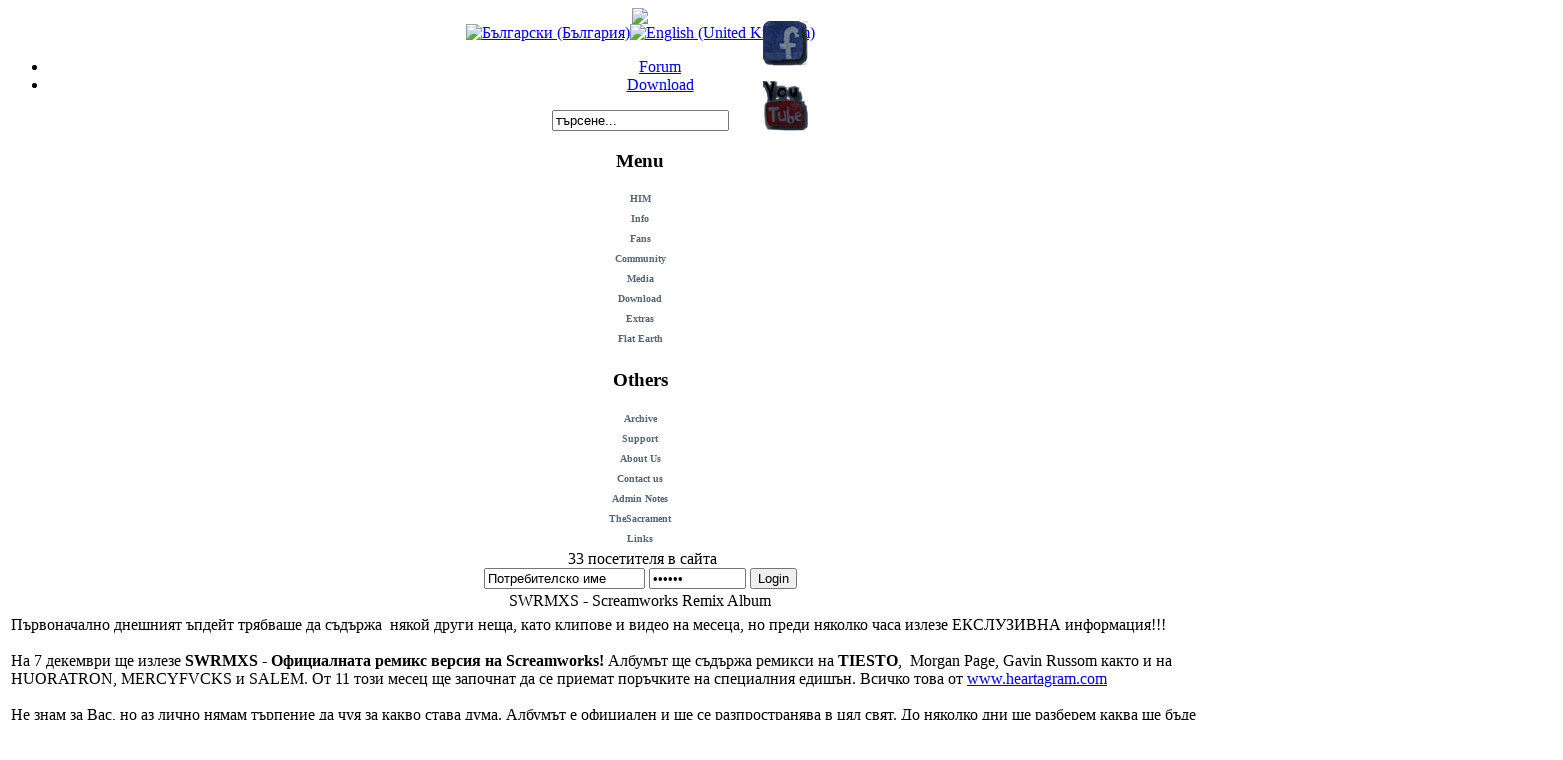

--- FILE ---
content_type: text/html; charset=utf-8
request_url: http://himmania.com/index.php?option=com_content&view=article&id=381%3Aswrmxs-screamworks-remix-album&catid=40%3Anews-updates&lang=bg
body_size: 8184
content:
<!DOCTYPE html PUBLIC "-//W3C//DTD XHTML 1.0 Transitional//EN" "http://www.w3.org/TR/xhtml1/DTD/xhtml1-transitional.dtd">
<html xmlns="http://www.w3.org/1999/xhtml" xml:lang="bg-bg" lang="bg-bg" >
<head>


  <meta http-equiv="content-type" content="text/html; charset=utf-8" />
  <meta name="robots" content="swrmxs, official, screamworks, remix, remixes, by, dj, tiesto, morgan page, gavin russom, huoratron, salem, mercyfvcks, december, 7, seventh, 2010, him, ville valo, h.i.m" />
  <meta name="verify-v1" content="T9uForlUvqVx7VEkH3sLdKtSPEuO/8QL+QT66otfeQo=" />
  <meta name="keywords" content="swrmxs, official, screamworks, remix, remixes, by, dj, tiesto, morgan page, gavin russom, huoratron, salem, mercyfvcks, december, 7, seventh, 2010, him, ville valo, h.i.m" />
  <meta name="title" content="SWRMXS -  Screamworks Remix Album" />
  <meta name="author" content="Alex" />
  <meta name="description" content="SWRMXS the official screamworks remix album. REmixes by Tiesto, morgan page, gavin russom, mercyfvcks, salem, huoratron. Album available 7 december" />
  <meta name="generator" content="HIM MANIA, heartagram, H.I.M, Ville Valo, linde, Mige Amour, Gas Lipstic, Emerson Burton" />
  <title>SWRMXS -  Screamworks Remix Album - HIM MANIA</title>
  <link href="/templates/digitalvd/favicon.ico" rel="shortcut icon" type="image/x-icon" />
  <link rel="stylesheet" href="/media/system/css/modal.css" type="text/css" />
  <link rel="stylesheet" href="/plugins/system/cdscriptegrator/libraries/highslide/css/highslide.css" type="text/css" />
  <link rel="stylesheet" href="http://himmania.com/plugins/system/yoo_effects/lightbox/shadowbox.css" type="text/css" />
  <link rel="stylesheet" href="http://himmania.com/plugins/system/lknlightbox/lknlightbox/lknlightbox.css" type="text/css" />
  <link rel="stylesheet" href="http://himmania.com/modules/mod_yoo_login/mod_yoo_login.css.php" type="text/css" />
  <link rel="stylesheet" href="/modules/mod_jflanguageselection/tmpl/mod_jflanguageselection.css" type="text/css" />
  <script type="text/javascript" src="/media/system/js/mootools.js"></script>
  <script type="text/javascript" src="/media/system/js/modal.js"></script>
  <script type="text/javascript" src="/plugins/system/cdscriptegrator/libraries/highslide/js/highslide-full.min.js"></script>
  <script type="text/javascript" src="/plugins/system/cdscriptegrator/libraries/jquery/js/jquery-1.4.4.min.js"></script>
  <script type="text/javascript" src="/plugins/system/cdscriptegrator/libraries/jquery/js/jquery-noconflict.js"></script>
  <script type="text/javascript" src="/components/com_jcomments/js/jcomments-v2.1.js?v=2"></script>
  <script type="text/javascript" src="/components/com_jcomments/libraries/joomlatune/ajax.js"></script>
  <script type="text/javascript" src="/media/system/js/caption.js"></script>
  <script type="text/javascript" src="http://himmania.com/plugins/system/lknlightbox/lknlightbox/lknlightbox.js"></script>
  <script type="text/javascript">

		window.addEvent('domready', function() {

			SqueezeBox.initialize({});

			$$('a.modal').each(function(el) {
				el.addEvent('click', function(e) {
					new Event(e).stop();
					SqueezeBox.fromElement(el);
				});
			});
		});
		function init() {
       		SqueezeBox.fromElement(
			   '/index2.php?option=com_content&view=article&id=511', 
			   {handler: 'iframe', size: {x: 680, y: 635}}
			)
   		};

		if (document.addEventListener) {
			document.addEventListener("DOMContentLoaded", init, false);
		} else {
   			window.onload = init;
		}
		<!--
		hs.graphicsDir = '/plugins/system/cdscriptegrator/libraries/highslide/graphics/';
    	hs.outlineType = 'rounded-white';
    	hs.outlineWhileAnimating = true;
    	hs.showCredits = false;
    	hs.expandDuration = 250;
		hs.anchor = 'auto';
		hs.align = 'auto';
		hs.transitions = ["expand"];
		hs.dimmingOpacity = 0;
		hs.lang = {
		   loadingText :     'Loading...',
		   loadingTitle :    'Click to cancel',
		   focusTitle :      'Click to bring to front',
		   fullExpandTitle : 'Expand to actual size',
		   fullExpandText :  'Full size',
		   creditsText :     'Powered by Highslide JS',
		   creditsTitle :    'Go to the Highslide JS homepage',
		   previousText :    'Previous',
		   previousTitle :   'Previous (arrow left)',
		   nextText :        'Next',
		   nextTitle :       'Next (arrow right)',
		   moveTitle :       'Move',
		   moveText :        'Move',
		   closeText :       'Close',
		   closeTitle :      'Close (esc)',
		   resizeTitle :     'Resize',
		   playText :        'Play',
		   playTitle :       'Play slideshow (spacebar)',
		   pauseText :       'Pause',
		   pauseTitle :      'Pause slideshow (spacebar)',   
		   number :          'Image %1 of %2',
		   restoreTitle :    'Click to close image, click and drag to move. Use arrow keys for next and previous.'
		};
		//-->
		
  </script>
  <script type='text/javascript'>
/*<![CDATA[*/
	var jax_live_site = 'http://himmania.com/index.php';
	var jax_site_type = '1.5';
/*]]>*/
</script><script type="text/javascript" src="http://himmania.com/plugins/system/pc_includes/ajax_1.0.js"></script>
  <script type="text/javascript">var YOOeffects = { url: 'http://himmania.com/plugins/system/yoo_effects/lightbox/' };</script>
<script type="text/javascript" src="http://himmania.com/plugins/system/yoo_effects/yoo_effects.js.php?lb=1&amp;re=1&amp;sl=1"></script>
  <!--required library--><!--Simple By Design: SBD Accordion Menu for Joomla (v0.9.7.J15N) - http://www.simplebydesign.co.uk/joomla/modules/sbd-accordian-menu.html--><!--Yahoo! User Interface Library : http://developer.yahoo.com/yui/index.html--><script type="text/javascript" src="http://himmania.com//modules/mod_sbd_rollmenu/mod_sbdrollmenu/yahoo_2.0.0-b2.js"></script><script type="text/javascript" src="http://himmania.com//modules/mod_sbd_rollmenu/mod_sbdrollmenu/event_2.0.0-b2.js" ></script><script type="text/javascript" src="http://himmania.com//modules/mod_sbd_rollmenu/mod_sbdrollmenu/dom_2.0.2-b3.js"></script><script type="text/javascript" src="http://himmania.com//modules/mod_sbd_rollmenu/mod_sbdrollmenu/animation_2.0.0-b3.js"></script><script type="text/javascript" src="http://himmania.com//modules/mod_sbd_rollmenu/mod_sbdrollmenu/mod_sbd_roll_compressed.js"></script><!--//required library--><style type="text/css" media="screen">@import "http://himmania.com//modules/mod_sbd_rollmenu/mod_sbdrollmenu/mod_sbd_rollmenu.css";</style>

<link rel="stylesheet" href="/templates/system/css/system.css" type="text/css" />
<link rel="stylesheet" href="/templates/system/css/general.css" type="text/css" />
<link rel="stylesheet" href="/templates/digitalvd/css/template.css" type="text/css" />
<link rel="stylesheet" href="/templates/digitalvd/css/blue.css" type="text/css" />
<link rel="stylesheet" href="/templates/digitalvd/css/blue_bg.css" type="text/css" />
<!--[if lte IE 6]>
<link href="/templates/digitalvd/css/ieonly.css" rel="stylesheet" type="text/css" />
<![endif]-->

</head>
<body id="page_bg" class="color_blue bg_blue width_fmax">

				
<!--yootoppanel-->

<!--random background-->


<a name="up" id="up"></a>
<div class="center" align="center">
	<div id="wrapper">
			<div id="header">
						<div id="logo"><a href="/index.php"><img src="/templates/digitalvd/images/logo.gif"></a></div>
						
			</div>

			

							                        <div id="joomlafish">  
                           <div id="jflanguageselection"><div class="rawimages"><span id="active_language"><a href="http://himmania.com/index.php?option=com_content&amp;view=article&amp;id=381:swrmxs-screamworks-remix-album&amp;catid=40:news-updates&amp;lang=bg&amp;Itemid="><img src="/components/com_joomfish/images/flags/bg.gif" alt="Български (България)" title="Български (България)" /></a></span><span><a href="http://himmania.com/index.php?option=com_content&amp;view=article&amp;id=381:swrmxs-screamworks-remix-album&amp;catid=40:news-updates&amp;lang=en&amp;Itemid="><img src="/components/com_joomfish/images/flags/en.gif" alt="English (United Kingdom)" title="English (United Kingdom)" /></a></span></div></div><!--Joom!fish V2.0.4 (Lightning)-->
<!-- &copy; 2003-2009 Think Network, released under the GPL. -->
<!-- More information: at http://www.joomfish.net -->

                        </div>	
						
						

								<div id="topmenu">
									<ul id="mainlevel-nav"><li><a href="http://forum.himmania.com/" target="_blank" class="mainlevel-nav" >Forum</a></li><li><a href="/index.php?option=com_sectionex&amp;view=category&amp;id=15&amp;Itemid=145&amp;lang=bg" class="mainlevel-nav" >Download</a></li></ul>
								</div>
																				
						
					
				
			

			<div id="search">
				<form action="index.php" method="post">
	<div class="search">
		<input name="searchword" id="mod_search_searchword" maxlength="20" alt="Търсене" class="inputbox" type="text" size="20" value="търсене..."  onblur="if(this.value=='') this.value='търсене...';" onfocus="if(this.value=='търсене...') this.value='';" />	</div>
	<input type="hidden" name="task"   value="search" />
	<input type="hidden" name="option" value="com_search" />
	<input type="hidden" name="Itemid" value="0" />
</form>
			</div>

			<div id="pathway">
				
			</div>

			<div class="clr"></div>

<div id="breadcrumb"> 
<a href="https://www.facebook.com/himmania" target="_blank"><img src="http://himmania.com/images/facebicon.png" alt="fbicon" style="margin: -110px 755px 0px;" width="45" height="45" /></a>  
<a href="https://www.youtube.com/user/himmania" target="_blank"><img src="http://himmania.com/images/youticon.png" alt="fbicon" style="margin: -50px 755px 0px;" width="45" height="50" /></a>  
</div>			
				

				
<div id="area">

						<div id="leftcolumn">
															<div class="module_menu">
			<div>
				<div>
					<div>
													<h3>Menu</h3>
														<script type="text/javascript">
			<!--
			function runOver( id ){
				if( runOk == 1 && currentId != id ){
					runOk = 0;
					window.setTimeout( 'switchRun()', 1500 );
					currentId = id;
					window.setTimeout( 'AccordionMenu.openDtById(\''+id+'\')', 10 );
					//alert( id );
				}	
			}
				function runOut( id ){ 
		AccordionMenu.openDtById(id, 0);
		runOk = 1; 
		currentId = 0; 
	}
	//-->>
	</script>
	<script type="text/javascript">runOver( 'sbd0' );</script><dl class="accordion-menu"><dt class="a-m-t" id="sbd55" onclick="javascript:void( runOver( 'sbd55' ) );">HIM</dt><dd class="a-m-d sbdItemId55"><div class="bd"><dl class="rollmenu_0"><dd ><a href="/index.php?option=com_content&amp;view=article&amp;id=72&amp;Itemid=68&amp;lang=bg" class="rollsublevel_1"  >История на HIM</a></dd><dd ><a href="/index.php?option=com_content&amp;view=article&amp;id=73&amp;Itemid=69&amp;lang=bg" class="rollsublevel_1"  >Song Library</a></dd><dd ><a href="/index.php?option=com_content&amp;view=category&amp;id=45&amp;Itemid=70&amp;lang=bg" class="rollsublevel_1"  >Текстове</a></dd><dd ><a href="/index.php?option=com_content&amp;view=article&amp;id=93&amp;Itemid=71&amp;lang=bg" class="rollsublevel_1"  >Биографии</a></dd><dd ><dl class="rollmenu_1"><dd ><a href="/index.php?option=com_content&amp;view=article&amp;id=80&amp;Itemid=72&amp;lang=bg" class="rollsublevel_2"  >Ex-Members</a></dd><dd ><a href="/index.php?option=com_content&amp;view=article&amp;id=81&amp;Itemid=73&amp;lang=bg" class="rollsublevel_2"  >Crew</a></dd><dd ><a href="/index.php?option=com_content&amp;view=article&amp;id=79&amp;Itemid=74&amp;lang=bg" class="rollsublevel_2"  >Side Projects</a></dd></dl></dd><dd ><a href="/" class="rollsublevel_1"  >Discography</a></dd><dd ><dl class="rollmenu_1"><dd ><a href="/index.php?option=com_content&amp;view=article&amp;id=75&amp;Itemid=76&amp;lang=bg" class="rollsublevel_2"  >Албуми</a></dd><dd ><a href="/index.php?option=com_content&amp;view=article&amp;id=76&amp;Itemid=77&amp;lang=bg" class="rollsublevel_2"  >Сингли</a></dd><dd ><a href="/index.php?option=com_content&amp;view=article&amp;id=77&amp;Itemid=78&amp;lang=bg" class="rollsublevel_2"  >Други</a></dd><dd ><a href="/index.php?option=com_content&amp;view=article&amp;id=74&amp;Itemid=79&amp;lang=bg" class="rollsublevel_2"  >DVD's</a></dd><dd ><a href="/index.php?option=com_content&amp;view=article&amp;id=78&amp;Itemid=80&amp;lang=bg" class="rollsublevel_2"  >Specials</a></dd></dl></dd></dl></div></dd><dt class="a-m-t" id="sbd56" onclick="javascript:void( runOver( 'sbd56' ) );">Info</dt><dd class="a-m-d sbdItemId56"><div class="bd"><dl class="rollmenu_0"><dd ><a href="/index.php?option=com_sectionex&amp;view=category&amp;id=8&amp;Itemid=86&amp;lang=bg" class="rollsublevel_1"  >Интервюта</a></dd><dd ><a href="/index.php?option=com_sectionex&amp;view=category&amp;id=9&amp;Itemid=87&amp;lang=bg" class="rollsublevel_1"  >Статии</a></dd><dd ><a href="http://www.heartagram.com/tour" target="_blank" class="rollsublevel_1"  >Tourdates</a></dd><dd ><a href="/index.php?option=com_content&amp;view=article&amp;id=97&amp;Itemid=82&amp;lang=bg" class="rollsublevel_1"  >F.A.Q.</a></dd><dd ><a href="/index.php?option=com_content&amp;view=article&amp;id=96&amp;Itemid=83&amp;lang=bg" class="rollsublevel_1"  >Символи</a></dd><dd ><dl class="rollmenu_1"><dd ><a href="/index.php?option=com_content&amp;view=article&amp;id=94&amp;Itemid=84&amp;lang=bg" class="rollsublevel_2"  >Fonts</a></dd></dl></dd><dd ><a href="/index.php?option=com_content&amp;view=article&amp;id=95&amp;Itemid=85&amp;lang=bg" class="rollsublevel_1"  >Апаратура</a></dd></dl></div></dd><dt class="a-m-t" id="sbd57" onclick="javascript:void( runOver( 'sbd57' ) );">Fans</dt><dd class="a-m-d sbdItemId57"><div class="bd"><dl class="rollmenu_0"><dd ><a href="/" class="rollsublevel_1"  >Fan Art</a></dd><dd ><dl class="rollmenu_1"><dd ><a href="/index.php?option=com_content&amp;view=article&amp;id=98&amp;Itemid=89&amp;lang=bg" class="rollsublevel_2"  >Рисунки</a></dd><dd ><a href="/index.php?option=com_content&amp;view=category&amp;id=65&amp;Itemid=90&amp;lang=bg" class="rollsublevel_2"  >Стихове</a></dd></dl></dd><dd ><a href="/index.php?option=com_content&amp;view=category&amp;id=66&amp;Itemid=91&amp;lang=bg" class="rollsublevel_1"  >Reviews</a></dd><dd ><a href="/index.php?option=com_content&amp;view=article&amp;id=321&amp;Itemid=141&amp;lang=bg" class="rollsublevel_1"  >Live Photos</a></dd><dd ><a href="/index.php?option=com_sectionex&amp;view=category&amp;id=14&amp;Itemid=92&amp;lang=bg" class="rollsublevel_1"  >Music Notes</a></dd><dd ><a href="/index.php?option=com_content&amp;view=category&amp;id=67&amp;Itemid=93&amp;lang=bg" class="rollsublevel_1"  >Audio Covers</a></dd></dl></div></dd><dt class="a-m-t" id="sbd58" onclick="javascript:void( runOver( 'sbd58' ) );">Community</dt><dd class="a-m-d sbdItemId58"><div class="bd"><dl class="rollmenu_0"><dd ><a href="http://forum.himmania.com" target="_blank" class="rollsublevel_1"  >Форум</a></dd><dd ><a href="http://forum.himmania.com/index.php?showforum=28" target="_blank" class="rollsublevel_1"  >Фен Клубове</a></dd><dd ><a href="/" class="rollsublevel_1"  >Chat</a></dd><dd ><dl class="rollmenu_1"><dd ><a href="/index.php?option=com_content&amp;view=article&amp;id=115&amp;Itemid=97&amp;lang=bg" class="rollsublevel_2"  >Mirc Script</a></dd><dd ><a href="http://forum.himmania.com/index.php?autocom=shoutbox" target="_blank" class="rollsublevel_2"  >Shoutbox</a></dd></dl></dd></dl></div></dd><dt class="a-m-t" id="sbd59" onclick="javascript:void( runOver( 'sbd59' ) );">Media</dt><dd class="a-m-d sbdItemId59"><div class="bd"><dl class="rollmenu_0"><dd ><a href="http://www.youtube.com/user/himmania" target="_blank" class="rollsublevel_1"  >YouTube</a></dd><dd ><a href="/index.php?option=com_content&amp;view=article&amp;id=117&amp;Itemid=101&amp;lang=bg" class="rollsublevel_1"  >Video Archive</a></dd><dd ><a href="/index.php?option=com_morfeoshow&amp;task=view&amp;gallery=1&amp;Itemid=114&amp;lang=bg" class="rollsublevel_1"  >Снимки</a></dd><dd ><dl class="rollmenu_1"><dd ><a href="/index.php?option=com_morfeoshow&amp;task=view&amp;gallery=4&amp;Itemid=159&amp;lang=bg" class="rollsublevel_2"  >Istanbul 2014</a></dd></dl></dd></dl></div></dd><dt class="a-m-t" id="sbd102" onclick="javascript:void( runOver( 'sbd102' ) );">Download</dt><dd class="a-m-d sbdItemId102"><div class="bd"><dl class="rollmenu_0"><dd ><a href="/index.php?option=com_rokdownloads&amp;view=folder&amp;Itemid=146&amp;lang=bg" class="rollsublevel_1"  >WinAmp Skins</a></dd><dd ><a href="/index.php?option=com_content&amp;view=article&amp;id=119&amp;Itemid=104&amp;lang=bg" class="rollsublevel_1"  >Wallpapers</a></dd><dd ><a href="/index.php?option=com_content&amp;view=article&amp;id=118&amp;Itemid=105&amp;lang=bg" class="rollsublevel_1"  >Игри и Други</a></dd><dd ><a href="/index.php?option=com_content&amp;view=section&amp;layout=blog&amp;id=15&amp;Itemid=127&amp;lang=bg" class="rollsublevel_1"  >Media Links</a></dd></dl></div></dd><dt class="a-m-t" id="sbd60" onclick="javascript:void( runOver( 'sbd60' ) );">Extras</dt><dd class="a-m-d sbdItemId60"><div class="bd"><dl class="rollmenu_0"><dd ><a href="/index.php?option=com_content&amp;view=article&amp;id=121&amp;Itemid=106&amp;lang=bg" class="rollsublevel_1"  >Знаете ли че?</a></dd><dd ><a href="/index.php?option=com_content&amp;view=article&amp;id=123&amp;Itemid=107&amp;lang=bg" class="rollsublevel_1"  >HIM в България</a></dd><dd ><dl class="rollmenu_1"><dd ><a href="/index.php?option=com_content&amp;view=article&amp;id=124&amp;Itemid=108&amp;lang=bg" class="rollsublevel_2"  >Стари Новини</a></dd><dd ><a href="/index.php?option=com_content&amp;view=category&amp;id=68&amp;Itemid=112&amp;lang=bg" class="rollsublevel_2"  >Преса</a></dd><dd ><a href="/index.php?option=com_morfeoshow&amp;task=view&amp;gallery=3&amp;Itemid=117&amp;lang=bg" class="rollsublevel_2"  >Снимки</a></dd><dd ><a href="/index.php?option=com_content&amp;view=article&amp;id=122&amp;Itemid=109&amp;lang=bg" class="rollsublevel_2"  >Видео</a></dd></dl></dd><dd ><a href="/index.php?option=com_content&amp;view=article&amp;id=125&amp;Itemid=110&amp;lang=bg" class="rollsublevel_1"  >Synnin Viemaa</a></dd><dd ><dl class="rollmenu_1"><dd ><a href="/index.php?option=com_content&amp;view=article&amp;id=126&amp;Itemid=111&amp;lang=bg" class="rollsublevel_2"  >Книгата</a></dd><dd ><a href="/index.php?option=com_morfeoshow&amp;task=view&amp;gallery=2&amp;Itemid=116&amp;lang=bg" class="rollsublevel_2"  >Снимки</a></dd></dl></dd><dd ><a href="/index.php?option=com_content&amp;view=category&amp;id=69&amp;Itemid=113&amp;lang=bg" class="rollsublevel_1"  >Тайни на HIM</a></dd></dl></div></dd><dt class="a-m-t" id="sbd161" onclick="javascript:void( runOver( 'sbd161' ) );">Flat Earth</dt><dd class="a-m-d sbdItemId161"><div class="bd"><dl class="rollmenu_0"><dd ><a href="/index.php?option=com_content&amp;view=category&amp;layout=blog&amp;id=100&amp;Itemid=160&amp;lang=bg" class="rollsublevel_1"  >Новини</a></dd><dd ><a href="/index.php?option=com_morfeoshow&amp;task=view&amp;gallery=5&amp;Itemid=163&amp;lang=bg" class="rollsublevel_1"  >Снимки</a></dd></dl></div></dd><dt class="a-m-t sbdhidden" >&nbsp;</dt><dd class="a-m-d"><div class="bd"><dl class="rollmenu_0"><dd>&nbsp;</dd></dl></div></dd></dl>					</div>
				</div>
			</div>
		</div>
			<div class="module_menu">
			<div>
				<div>
					<div>
													<h3>Others</h3>
											<script type="text/javascript">runOver( 'sbd0' );</script><dl class="accordion-menu"><dt class="a-m-t" id="sbd61" onclick="javascript:void( runOver( 'sbd61' ) );">Archive</dt><dd class="a-m-d sbdItemId61"><div class="bd"><dl class="rollmenu_0"><dd ><a href="/index.php?option=com_content&amp;view=article&amp;id=556&amp;Itemid=164&amp;lang=bg" class="rollsublevel_1"  >2001</a></dd><dd ><a href="/index.php?option=com_content&amp;view=article&amp;id=67&amp;Itemid=62&amp;lang=bg" class="rollsublevel_1"  >2003</a></dd><dd ><a href="/index.php?option=com_content&amp;view=article&amp;id=68&amp;Itemid=63&amp;lang=bg" class="rollsublevel_1"  >2004</a></dd><dd ><a href="/index.php?option=com_content&amp;view=article&amp;id=69&amp;Itemid=64&amp;lang=bg" class="rollsublevel_1"  >2005</a></dd><dd ><a href="/index.php?option=com_content&amp;view=article&amp;id=70&amp;Itemid=65&amp;lang=bg" class="rollsublevel_1"  >2006</a></dd><dd ><a href="/index.php?option=com_content&amp;view=article&amp;id=71&amp;Itemid=66&amp;lang=bg" class="rollsublevel_1"  >2007</a></dd><dd ><a href="/index.php?option=com_content&amp;view=archive&amp;Itemid=151&amp;lang=bg" class="rollsublevel_1"  >Since 2008</a></dd><dd ><a href="/index.php?option=com_content&amp;view=article&amp;id=384&amp;Itemid=148&amp;lang=bg" class="rollsublevel_1"  >SWRMXS</a></dd><dd ><a href="/index.php?option=com_content&amp;view=category&amp;layout=blog&amp;id=98&amp;Itemid=149&amp;lang=bg" class="rollsublevel_1"  >Видео на месеца</a></dd><dd ><a href="/index.php?option=com_content&amp;view=article&amp;id=116&amp;Itemid=99&amp;lang=bg" class="rollsublevel_1"  >Галерия Фенове</a></dd><dd ><a href="/index.php?option=com_content&amp;view=article&amp;id=446&amp;Itemid=155&amp;lang=bg" class="rollsublevel_1"  >heartagram.com</a></dd></dl></div></dd><dt class="a-m-t" id="sbd121" onclick="javascript:void( runOver( 'sbd121' ) );">Support</dt><dd class="a-m-d sbdItemId121"><div class="bd"><dl class="rollmenu_0"><dd ><a href="/index.php?option=com_content&amp;view=article&amp;id=329&amp;Itemid=144&amp;lang=bg" class="rollsublevel_1"  >Помощник!</a></dd></dl></div></dd><dt class="a-m-t" id="sbd122" onclick="javascript:void( runOver( 'sbd122' ) );">About Us</dt><dd class="a-m-d sbdItemId122"><div class="bd"><dl class="rollmenu_0"><dd ><a href="/index.php?option=com_content&amp;view=article&amp;id=145&amp;Itemid=143&amp;lang=bg" class="rollsublevel_1"  >История</a></dd><dd ><a href="http://himmania.com/2001/" target="_blank" class="rollsublevel_1"  >2001</a></dd><dd ><a href="http://himmania.com/2003/" target="_blank" class="rollsublevel_1"  >2003</a></dd><dd ><a href="http://himmania.com/2003/mediarchive/" target="_blank" class="rollsublevel_1"  >Media Archive</a></dd><dd ><a href="http://himmania.com/2007/" target="_blank" class="rollsublevel_1"  >2007</a></dd><dd ><a href="http://himmania.com/2008/" target="_blank" class="rollsublevel_1"  >2008</a></dd></dl></div></dd><dt class="a-m-t-n" id="sbd53"  onclick="javascript:void( window.location = '/index.php?option=com_contact&amp;view=contact&amp;id=1&amp;Itemid=53&amp;lang=bg'  );">Contact us</dt><dt class="a-m-t-n" id="sbd136"  onclick="javascript:void( window.location = '/index.php?option=com_microblog&amp;view=microblog&amp;Itemid=136&amp;lang=bg'  );">Admin Notes</dt><dt class="a-m-t-n" id="sbd156"  onclick="javascript:void( window.open('http://thesacrament.net', '', '')  );">TheSacrament</dt><dt class="a-m-t-n" id="sbd67"  onclick="javascript:void( window.location = '/index.php?option=com_weblinks&amp;view=category&amp;id=42&amp;Itemid=67&amp;lang=bg'  );">Links</dt><dt class="a-m-t sbdhidden" >&nbsp;</dt><dd class="a-m-d"><div class="bd"><dl class="rollmenu_0"><dd>&nbsp;</dd></dl></div></dd></dl>					</div>
				</div>
			</div>
		</div>
			<div class="module_whosonline">
			<div>
				<div>
					<div>
											&nbsp;33 посетителя&nbsp;в сайта					</div>
				</div>
			</div>
		</div>
			<div class="module_yologin">
			<div>
				<div>
					<div>
											
<form action="/index.php?option=com_content&amp;lang=bg" method="post" name="login">

<span class="niftyquick" style="display: block;">
	<span class="yoo-login">
	
				<span class="login">
		
						
			<span class="username">
			
				<input type="text" name="username" size="18" alt="Потребителско име" value="Потребителско име" onblur="if(this.value=='') this.value='Потребителско име';" onfocus="if(this.value=='Потребителско име') this.value='';" />
				
			</span>
			
			<span class="password">
			
				<input type="password" name="passwd" size="10" alt="Парола" value="Парола" onblur="if(this.value=='') this.value='Парола';" onfocus="if(this.value=='Парола') this.value='';" />
				
			</span>

						<input type="hidden" name="remember" value="yes" />
						
			<span class="login-button">
				<button value="Login" name="Submit" type="submit" title="Login">Login</button>
			</span>
			
						<span class="lostpassword">
				<a href="/index.php?option=com_user&amp;view=reset&amp;lang=bg" title="Forgot your password?"></a>
			</span>
						
						<span class="lostusername">
				<a href="/index.php?option=com_user&amp;view=remind&amp;lang=bg" title="Forgot your username?"></a>
			</span>
						
						
						
			<input type="hidden" name="option" value="com_user" />
			<input type="hidden" name="task" value="login" />
			<input type="hidden" name="return" value="L2luZGV4LnBocD9vcHRpb249Y29tX2NvbnRlbnQmdmlldz1mcm9udHBhZ2UmSXRlbWlkPTEmbGFuZz1iZw==" />
			<input type="hidden" name="9e5d3bdbcc91295254f471dea7accfdb" value="1" />
		</span>
		
				
	</span>
</span>
</form>					</div>
				</div>
			</div>
		</div>
	
												</div>

												<div id="maincolumn">					
									
													
									<div id="rightcolumn">
									           
                                    </div>
										<table class="contentpaneopen">
<tr>
		<td class="contentheading" width="100%">
					SWRMXS -  Screamworks Remix Album			</td>
				
		
					</tr>
</table>

<table class="contentpaneopen">



<tr>
<td valign="top">
Първоначално днешният ъпдейт трябваше да съдържа  някой други неща, като клипове и видео на месеца, но преди няколко часа излезе ЕКСЛУЗИВНА информация!!!<br /><br />На 7 декември ще излезе <strong>SWRMXS - Официалнaта ремикс версия на Screamworks!</strong> Албумът ще съдържа ремикси на <strong>TIESTO</strong>,  Morgan Page, Gavin Russom както и на HUORATRON, MERCYFVCKS и SALEM. От 11 този месец ще започнат да се приемат поръчките на специалния едишън. Всичко това от <a target="_blank" href="http://heartagram.com">www.heartagram.com</a><br /><br />Не знам за Вас, но аз лично нямам търпение да чуя за какво става дума. Албумът е официален и ще се разпространява в цял свят. До няколко дни ще разберем каква ще бъде обложката + цени, траклистове и т.н. :D Темата можете да я коментирате <a target="_blank" href="http://forum.himmania.com/index.php?showtopic=2215">ТУК</a>.<br /></td>
</tr>

</table>
<span class="article_separator">&nbsp;</span>

										
                                        

                                    
													</div>	</div>		
						<div class="clr"></div>
					
					<div class="clr"></div>					


		<div id="footer">   
			
				
					<p id="syndicate">
						
					</p>
					<p id="power_by">
					<table width="220" align="center" border="0" cellspacing="0" cellpadding="0">
  <tr>
    <td>					  <div align="center">  HIM MANIA Bulgaria <br/>
	 				 	Since <img src="/images/c.gif" width="11" height="11" align="absmiddle">  2001 v6</div></td>
    <td> <div align="center">
   <script type="text/javascript" src="http://sm1.sitemeter.com/js/counter.js?site=sm1balky">
</script><br />
    <!-- Web Counter code start -->
  <font size=1><script type="text/javascript" language="javascript"><!-- 
_d=document; _n=navigator; _t=new Date(); function t() { _d.write( 
"<img src=\"http://counter.search.bg/cgi-bin/c?_id=himbg&_z=5&_r="+
_r+"&_c="+_c+"&_j="+_j+"&_t="+(_t.getTimezoneOffset())+"&_k="+_k+
"&_l="+escape(_d.referrer)+"\" width=70 height=15 "+
"border=0>");} _c="0"; _r="0"; _j="U"; _k="U"; _d.cookie="_c=y";
_d.cookie.length>0?_k="Y":_k="N";//--></script>
<script type="text/javascript" language="javascript1.2"><!-- 
_b=screen; _r=_b.width; _n.appName!="Netscape"?_c=_b.colorDepth : _c=_b.pixelDepth;
_n.javaEnabled()?_j="Y":_j="N";//--></script>
<a href="http://counter.search.bg/cgi-bin/s?_id=himbg" 
target="_top"><script type="text/javascript" language="javascript"><!-- 
t(); //--></script><noscript><img width=70 height=15 border=0 alt="" 
src="http://counter.search.bg/cgi-bin/c?_id=himbg&_z=5"></noscript></a></font>
<!-- Web Counter code end --></a>
</div></td>
  </tr>
</table>

						 
						
					</p>
				
			
		</div>

				</div>
				
			




	



</body>
</html>
